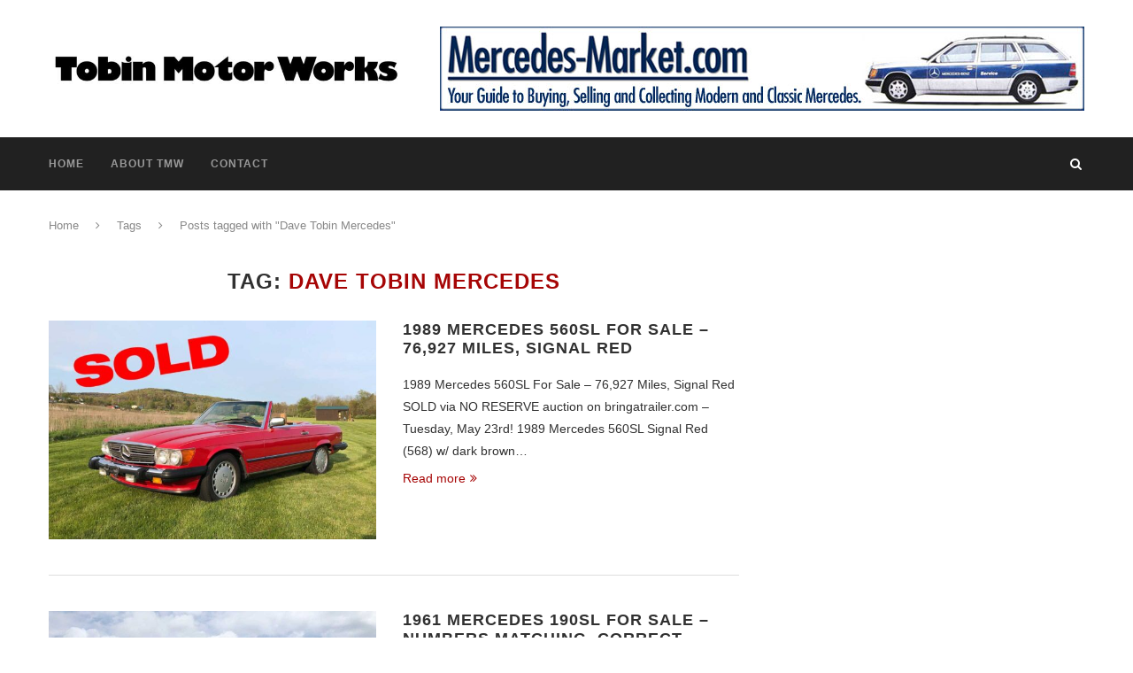

--- FILE ---
content_type: text/html; charset=UTF-8
request_url: https://www.tobinmotorworks.com/tag/dave-tobin-mercedes/
body_size: 61333
content:
<!DOCTYPE html>
<html lang="en-US">
<head>
	<meta charset="UTF-8">
	<meta http-equiv="X-UA-Compatible" content="IE=edge">
	<meta name="viewport" content="width=device-width, initial-scale=1">
	<link rel="profile" href="https://gmpg.org/xfn/11" />
			<link rel="shortcut icon" href="https://www.tobinmotorworks.com/wp-content/uploads/2018/06/TMW-Favicon.png" type="image/x-icon" />
		<link rel="apple-touch-icon" sizes="180x180" href="https://www.tobinmotorworks.com/wp-content/uploads/2018/06/TMW-Favicon.png">
		<link rel="alternate" type="application/rss+xml" title="Tobin Motor Works RSS Feed" href="https://www.tobinmotorworks.com/feed/" />
	<link rel="alternate" type="application/atom+xml" title="Tobin Motor Works Atom Feed" href="https://www.tobinmotorworks.com/feed/atom/" />
	<link rel="pingback" href="https://www.tobinmotorworks.com/xmlrpc.php" />
	<!--[if lt IE 9]>
	<script src="https://www.tobinmotorworks.com/wp-content/themes/soledad/js/html5.js"></script>
	<![endif]-->
	<meta name='robots' content='index, follow, max-image-preview:large, max-snippet:-1, max-video-preview:-1' />

	<!-- This site is optimized with the Yoast SEO plugin v26.7 - https://yoast.com/wordpress/plugins/seo/ -->
	<title>Dave Tobin Mercedes Archives - Tobin Motor Works</title>
	<link rel="canonical" href="https://www.tobinmotorworks.com/tag/dave-tobin-mercedes/" />
	<meta property="og:locale" content="en_US" />
	<meta property="og:type" content="article" />
	<meta property="og:title" content="Dave Tobin Mercedes Archives - Tobin Motor Works" />
	<meta property="og:url" content="https://www.tobinmotorworks.com/tag/dave-tobin-mercedes/" />
	<meta property="og:site_name" content="Tobin Motor Works" />
	<meta name="twitter:card" content="summary_large_image" />
	<script type="application/ld+json" class="yoast-schema-graph">{"@context":"https://schema.org","@graph":[{"@type":"CollectionPage","@id":"https://www.tobinmotorworks.com/tag/dave-tobin-mercedes/","url":"https://www.tobinmotorworks.com/tag/dave-tobin-mercedes/","name":"Dave Tobin Mercedes Archives - Tobin Motor Works","isPartOf":{"@id":"https://www.tobinmotorworks.com/#website"},"primaryImageOfPage":{"@id":"https://www.tobinmotorworks.com/tag/dave-tobin-mercedes/#primaryimage"},"image":{"@id":"https://www.tobinmotorworks.com/tag/dave-tobin-mercedes/#primaryimage"},"thumbnailUrl":"https://www.tobinmotorworks.com/wp-content/uploads/2023/05/1989-Mercedes-560SL-For-Sale-Bring-a-trailer-tobin-motor-works-SOLD.jpg","breadcrumb":{"@id":"https://www.tobinmotorworks.com/tag/dave-tobin-mercedes/#breadcrumb"},"inLanguage":"en-US"},{"@type":"ImageObject","inLanguage":"en-US","@id":"https://www.tobinmotorworks.com/tag/dave-tobin-mercedes/#primaryimage","url":"https://www.tobinmotorworks.com/wp-content/uploads/2023/05/1989-Mercedes-560SL-For-Sale-Bring-a-trailer-tobin-motor-works-SOLD.jpg","contentUrl":"https://www.tobinmotorworks.com/wp-content/uploads/2023/05/1989-Mercedes-560SL-For-Sale-Bring-a-trailer-tobin-motor-works-SOLD.jpg","width":1170,"height":780,"caption":"1989-Mercedes-560SL-For-Sale-Bring-a-trailer-tobin-motor-works-SOLD"},{"@type":"BreadcrumbList","@id":"https://www.tobinmotorworks.com/tag/dave-tobin-mercedes/#breadcrumb","itemListElement":[{"@type":"ListItem","position":1,"name":"Home","item":"https://www.tobinmotorworks.com/"},{"@type":"ListItem","position":2,"name":"Dave Tobin Mercedes"}]},{"@type":"WebSite","@id":"https://www.tobinmotorworks.com/#website","url":"https://www.tobinmotorworks.com/","name":"Tobin Motor Works","description":"Sales and Consignment of Interesting Sports and Collector Cars","potentialAction":[{"@type":"SearchAction","target":{"@type":"EntryPoint","urlTemplate":"https://www.tobinmotorworks.com/?s={search_term_string}"},"query-input":{"@type":"PropertyValueSpecification","valueRequired":true,"valueName":"search_term_string"}}],"inLanguage":"en-US"}]}</script>
	<!-- / Yoast SEO plugin. -->


<link rel='dns-prefetch' href='//www.googletagmanager.com' />
<link rel='dns-prefetch' href='//fonts.googleapis.com' />
<link rel="alternate" type="application/rss+xml" title="Tobin Motor Works &raquo; Feed" href="https://www.tobinmotorworks.com/feed/" />
<link rel="alternate" type="application/rss+xml" title="Tobin Motor Works &raquo; Comments Feed" href="https://www.tobinmotorworks.com/comments/feed/" />
<link rel="alternate" type="application/rss+xml" title="Tobin Motor Works &raquo; Dave Tobin Mercedes Tag Feed" href="https://www.tobinmotorworks.com/tag/dave-tobin-mercedes/feed/" />
<style id='wp-img-auto-sizes-contain-inline-css' type='text/css'>
img:is([sizes=auto i],[sizes^="auto," i]){contain-intrinsic-size:3000px 1500px}
/*# sourceURL=wp-img-auto-sizes-contain-inline-css */
</style>
<style id='wp-emoji-styles-inline-css' type='text/css'>

	img.wp-smiley, img.emoji {
		display: inline !important;
		border: none !important;
		box-shadow: none !important;
		height: 1em !important;
		width: 1em !important;
		margin: 0 0.07em !important;
		vertical-align: -0.1em !important;
		background: none !important;
		padding: 0 !important;
	}
/*# sourceURL=wp-emoji-styles-inline-css */
</style>
<style id='wp-block-library-inline-css' type='text/css'>
:root{--wp-block-synced-color:#7a00df;--wp-block-synced-color--rgb:122,0,223;--wp-bound-block-color:var(--wp-block-synced-color);--wp-editor-canvas-background:#ddd;--wp-admin-theme-color:#007cba;--wp-admin-theme-color--rgb:0,124,186;--wp-admin-theme-color-darker-10:#006ba1;--wp-admin-theme-color-darker-10--rgb:0,107,160.5;--wp-admin-theme-color-darker-20:#005a87;--wp-admin-theme-color-darker-20--rgb:0,90,135;--wp-admin-border-width-focus:2px}@media (min-resolution:192dpi){:root{--wp-admin-border-width-focus:1.5px}}.wp-element-button{cursor:pointer}:root .has-very-light-gray-background-color{background-color:#eee}:root .has-very-dark-gray-background-color{background-color:#313131}:root .has-very-light-gray-color{color:#eee}:root .has-very-dark-gray-color{color:#313131}:root .has-vivid-green-cyan-to-vivid-cyan-blue-gradient-background{background:linear-gradient(135deg,#00d084,#0693e3)}:root .has-purple-crush-gradient-background{background:linear-gradient(135deg,#34e2e4,#4721fb 50%,#ab1dfe)}:root .has-hazy-dawn-gradient-background{background:linear-gradient(135deg,#faaca8,#dad0ec)}:root .has-subdued-olive-gradient-background{background:linear-gradient(135deg,#fafae1,#67a671)}:root .has-atomic-cream-gradient-background{background:linear-gradient(135deg,#fdd79a,#004a59)}:root .has-nightshade-gradient-background{background:linear-gradient(135deg,#330968,#31cdcf)}:root .has-midnight-gradient-background{background:linear-gradient(135deg,#020381,#2874fc)}:root{--wp--preset--font-size--normal:16px;--wp--preset--font-size--huge:42px}.has-regular-font-size{font-size:1em}.has-larger-font-size{font-size:2.625em}.has-normal-font-size{font-size:var(--wp--preset--font-size--normal)}.has-huge-font-size{font-size:var(--wp--preset--font-size--huge)}.has-text-align-center{text-align:center}.has-text-align-left{text-align:left}.has-text-align-right{text-align:right}.has-fit-text{white-space:nowrap!important}#end-resizable-editor-section{display:none}.aligncenter{clear:both}.items-justified-left{justify-content:flex-start}.items-justified-center{justify-content:center}.items-justified-right{justify-content:flex-end}.items-justified-space-between{justify-content:space-between}.screen-reader-text{border:0;clip-path:inset(50%);height:1px;margin:-1px;overflow:hidden;padding:0;position:absolute;width:1px;word-wrap:normal!important}.screen-reader-text:focus{background-color:#ddd;clip-path:none;color:#444;display:block;font-size:1em;height:auto;left:5px;line-height:normal;padding:15px 23px 14px;text-decoration:none;top:5px;width:auto;z-index:100000}html :where(.has-border-color){border-style:solid}html :where([style*=border-top-color]){border-top-style:solid}html :where([style*=border-right-color]){border-right-style:solid}html :where([style*=border-bottom-color]){border-bottom-style:solid}html :where([style*=border-left-color]){border-left-style:solid}html :where([style*=border-width]){border-style:solid}html :where([style*=border-top-width]){border-top-style:solid}html :where([style*=border-right-width]){border-right-style:solid}html :where([style*=border-bottom-width]){border-bottom-style:solid}html :where([style*=border-left-width]){border-left-style:solid}html :where(img[class*=wp-image-]){height:auto;max-width:100%}:where(figure){margin:0 0 1em}html :where(.is-position-sticky){--wp-admin--admin-bar--position-offset:var(--wp-admin--admin-bar--height,0px)}@media screen and (max-width:600px){html :where(.is-position-sticky){--wp-admin--admin-bar--position-offset:0px}}

/*# sourceURL=wp-block-library-inline-css */
</style><style id='global-styles-inline-css' type='text/css'>
:root{--wp--preset--aspect-ratio--square: 1;--wp--preset--aspect-ratio--4-3: 4/3;--wp--preset--aspect-ratio--3-4: 3/4;--wp--preset--aspect-ratio--3-2: 3/2;--wp--preset--aspect-ratio--2-3: 2/3;--wp--preset--aspect-ratio--16-9: 16/9;--wp--preset--aspect-ratio--9-16: 9/16;--wp--preset--color--black: #000000;--wp--preset--color--cyan-bluish-gray: #abb8c3;--wp--preset--color--white: #ffffff;--wp--preset--color--pale-pink: #f78da7;--wp--preset--color--vivid-red: #cf2e2e;--wp--preset--color--luminous-vivid-orange: #ff6900;--wp--preset--color--luminous-vivid-amber: #fcb900;--wp--preset--color--light-green-cyan: #7bdcb5;--wp--preset--color--vivid-green-cyan: #00d084;--wp--preset--color--pale-cyan-blue: #8ed1fc;--wp--preset--color--vivid-cyan-blue: #0693e3;--wp--preset--color--vivid-purple: #9b51e0;--wp--preset--gradient--vivid-cyan-blue-to-vivid-purple: linear-gradient(135deg,rgb(6,147,227) 0%,rgb(155,81,224) 100%);--wp--preset--gradient--light-green-cyan-to-vivid-green-cyan: linear-gradient(135deg,rgb(122,220,180) 0%,rgb(0,208,130) 100%);--wp--preset--gradient--luminous-vivid-amber-to-luminous-vivid-orange: linear-gradient(135deg,rgb(252,185,0) 0%,rgb(255,105,0) 100%);--wp--preset--gradient--luminous-vivid-orange-to-vivid-red: linear-gradient(135deg,rgb(255,105,0) 0%,rgb(207,46,46) 100%);--wp--preset--gradient--very-light-gray-to-cyan-bluish-gray: linear-gradient(135deg,rgb(238,238,238) 0%,rgb(169,184,195) 100%);--wp--preset--gradient--cool-to-warm-spectrum: linear-gradient(135deg,rgb(74,234,220) 0%,rgb(151,120,209) 20%,rgb(207,42,186) 40%,rgb(238,44,130) 60%,rgb(251,105,98) 80%,rgb(254,248,76) 100%);--wp--preset--gradient--blush-light-purple: linear-gradient(135deg,rgb(255,206,236) 0%,rgb(152,150,240) 100%);--wp--preset--gradient--blush-bordeaux: linear-gradient(135deg,rgb(254,205,165) 0%,rgb(254,45,45) 50%,rgb(107,0,62) 100%);--wp--preset--gradient--luminous-dusk: linear-gradient(135deg,rgb(255,203,112) 0%,rgb(199,81,192) 50%,rgb(65,88,208) 100%);--wp--preset--gradient--pale-ocean: linear-gradient(135deg,rgb(255,245,203) 0%,rgb(182,227,212) 50%,rgb(51,167,181) 100%);--wp--preset--gradient--electric-grass: linear-gradient(135deg,rgb(202,248,128) 0%,rgb(113,206,126) 100%);--wp--preset--gradient--midnight: linear-gradient(135deg,rgb(2,3,129) 0%,rgb(40,116,252) 100%);--wp--preset--font-size--small: 13px;--wp--preset--font-size--medium: 20px;--wp--preset--font-size--large: 36px;--wp--preset--font-size--x-large: 42px;--wp--preset--spacing--20: 0.44rem;--wp--preset--spacing--30: 0.67rem;--wp--preset--spacing--40: 1rem;--wp--preset--spacing--50: 1.5rem;--wp--preset--spacing--60: 2.25rem;--wp--preset--spacing--70: 3.38rem;--wp--preset--spacing--80: 5.06rem;--wp--preset--shadow--natural: 6px 6px 9px rgba(0, 0, 0, 0.2);--wp--preset--shadow--deep: 12px 12px 50px rgba(0, 0, 0, 0.4);--wp--preset--shadow--sharp: 6px 6px 0px rgba(0, 0, 0, 0.2);--wp--preset--shadow--outlined: 6px 6px 0px -3px rgb(255, 255, 255), 6px 6px rgb(0, 0, 0);--wp--preset--shadow--crisp: 6px 6px 0px rgb(0, 0, 0);}:where(.is-layout-flex){gap: 0.5em;}:where(.is-layout-grid){gap: 0.5em;}body .is-layout-flex{display: flex;}.is-layout-flex{flex-wrap: wrap;align-items: center;}.is-layout-flex > :is(*, div){margin: 0;}body .is-layout-grid{display: grid;}.is-layout-grid > :is(*, div){margin: 0;}:where(.wp-block-columns.is-layout-flex){gap: 2em;}:where(.wp-block-columns.is-layout-grid){gap: 2em;}:where(.wp-block-post-template.is-layout-flex){gap: 1.25em;}:where(.wp-block-post-template.is-layout-grid){gap: 1.25em;}.has-black-color{color: var(--wp--preset--color--black) !important;}.has-cyan-bluish-gray-color{color: var(--wp--preset--color--cyan-bluish-gray) !important;}.has-white-color{color: var(--wp--preset--color--white) !important;}.has-pale-pink-color{color: var(--wp--preset--color--pale-pink) !important;}.has-vivid-red-color{color: var(--wp--preset--color--vivid-red) !important;}.has-luminous-vivid-orange-color{color: var(--wp--preset--color--luminous-vivid-orange) !important;}.has-luminous-vivid-amber-color{color: var(--wp--preset--color--luminous-vivid-amber) !important;}.has-light-green-cyan-color{color: var(--wp--preset--color--light-green-cyan) !important;}.has-vivid-green-cyan-color{color: var(--wp--preset--color--vivid-green-cyan) !important;}.has-pale-cyan-blue-color{color: var(--wp--preset--color--pale-cyan-blue) !important;}.has-vivid-cyan-blue-color{color: var(--wp--preset--color--vivid-cyan-blue) !important;}.has-vivid-purple-color{color: var(--wp--preset--color--vivid-purple) !important;}.has-black-background-color{background-color: var(--wp--preset--color--black) !important;}.has-cyan-bluish-gray-background-color{background-color: var(--wp--preset--color--cyan-bluish-gray) !important;}.has-white-background-color{background-color: var(--wp--preset--color--white) !important;}.has-pale-pink-background-color{background-color: var(--wp--preset--color--pale-pink) !important;}.has-vivid-red-background-color{background-color: var(--wp--preset--color--vivid-red) !important;}.has-luminous-vivid-orange-background-color{background-color: var(--wp--preset--color--luminous-vivid-orange) !important;}.has-luminous-vivid-amber-background-color{background-color: var(--wp--preset--color--luminous-vivid-amber) !important;}.has-light-green-cyan-background-color{background-color: var(--wp--preset--color--light-green-cyan) !important;}.has-vivid-green-cyan-background-color{background-color: var(--wp--preset--color--vivid-green-cyan) !important;}.has-pale-cyan-blue-background-color{background-color: var(--wp--preset--color--pale-cyan-blue) !important;}.has-vivid-cyan-blue-background-color{background-color: var(--wp--preset--color--vivid-cyan-blue) !important;}.has-vivid-purple-background-color{background-color: var(--wp--preset--color--vivid-purple) !important;}.has-black-border-color{border-color: var(--wp--preset--color--black) !important;}.has-cyan-bluish-gray-border-color{border-color: var(--wp--preset--color--cyan-bluish-gray) !important;}.has-white-border-color{border-color: var(--wp--preset--color--white) !important;}.has-pale-pink-border-color{border-color: var(--wp--preset--color--pale-pink) !important;}.has-vivid-red-border-color{border-color: var(--wp--preset--color--vivid-red) !important;}.has-luminous-vivid-orange-border-color{border-color: var(--wp--preset--color--luminous-vivid-orange) !important;}.has-luminous-vivid-amber-border-color{border-color: var(--wp--preset--color--luminous-vivid-amber) !important;}.has-light-green-cyan-border-color{border-color: var(--wp--preset--color--light-green-cyan) !important;}.has-vivid-green-cyan-border-color{border-color: var(--wp--preset--color--vivid-green-cyan) !important;}.has-pale-cyan-blue-border-color{border-color: var(--wp--preset--color--pale-cyan-blue) !important;}.has-vivid-cyan-blue-border-color{border-color: var(--wp--preset--color--vivid-cyan-blue) !important;}.has-vivid-purple-border-color{border-color: var(--wp--preset--color--vivid-purple) !important;}.has-vivid-cyan-blue-to-vivid-purple-gradient-background{background: var(--wp--preset--gradient--vivid-cyan-blue-to-vivid-purple) !important;}.has-light-green-cyan-to-vivid-green-cyan-gradient-background{background: var(--wp--preset--gradient--light-green-cyan-to-vivid-green-cyan) !important;}.has-luminous-vivid-amber-to-luminous-vivid-orange-gradient-background{background: var(--wp--preset--gradient--luminous-vivid-amber-to-luminous-vivid-orange) !important;}.has-luminous-vivid-orange-to-vivid-red-gradient-background{background: var(--wp--preset--gradient--luminous-vivid-orange-to-vivid-red) !important;}.has-very-light-gray-to-cyan-bluish-gray-gradient-background{background: var(--wp--preset--gradient--very-light-gray-to-cyan-bluish-gray) !important;}.has-cool-to-warm-spectrum-gradient-background{background: var(--wp--preset--gradient--cool-to-warm-spectrum) !important;}.has-blush-light-purple-gradient-background{background: var(--wp--preset--gradient--blush-light-purple) !important;}.has-blush-bordeaux-gradient-background{background: var(--wp--preset--gradient--blush-bordeaux) !important;}.has-luminous-dusk-gradient-background{background: var(--wp--preset--gradient--luminous-dusk) !important;}.has-pale-ocean-gradient-background{background: var(--wp--preset--gradient--pale-ocean) !important;}.has-electric-grass-gradient-background{background: var(--wp--preset--gradient--electric-grass) !important;}.has-midnight-gradient-background{background: var(--wp--preset--gradient--midnight) !important;}.has-small-font-size{font-size: var(--wp--preset--font-size--small) !important;}.has-medium-font-size{font-size: var(--wp--preset--font-size--medium) !important;}.has-large-font-size{font-size: var(--wp--preset--font-size--large) !important;}.has-x-large-font-size{font-size: var(--wp--preset--font-size--x-large) !important;}
/*# sourceURL=global-styles-inline-css */
</style>

<style id='classic-theme-styles-inline-css' type='text/css'>
/*! This file is auto-generated */
.wp-block-button__link{color:#fff;background-color:#32373c;border-radius:9999px;box-shadow:none;text-decoration:none;padding:calc(.667em + 2px) calc(1.333em + 2px);font-size:1.125em}.wp-block-file__button{background:#32373c;color:#fff;text-decoration:none}
/*# sourceURL=/wp-includes/css/classic-themes.min.css */
</style>
<link rel='stylesheet' id='penci-fonts-css' href='//fonts.googleapis.com/css?family=Raleway%3A300%2C300italic%2C400%2C400italic%2C500%2C500italic%2C700%2C700italic%2C800%2C800italic%7CPlayfair+Display+SC%3A300%2C300italic%2C400%2C400italic%2C500%2C500italic%2C700%2C700italic%2C800%2C800italic%7CMontserrat%3A300%2C300italic%2C400%2C400italic%2C500%2C500italic%2C700%2C700italic%2C800%2C800italic%7CLucida+Sans+Unicode%3A300%2C300italic%2C400%2C400italic%2C500%2C500italic%2C700%2C700italic%2C800%2C800italic%26subset%3Dcyrillic%2Ccyrillic-ext%2Cgreek%2Cgreek-ext%2Clatin-ext&#038;ver=1.0' type='text/css' media='all' />
<link rel='stylesheet' id='penci_style-css' href='https://www.tobinmotorworks.com/wp-content/themes/soledad/style.css?ver=4.0.1' type='text/css' media='all' />
<script type="text/javascript" src="https://www.tobinmotorworks.com/wp-includes/js/jquery/jquery.min.js?ver=3.7.1" id="jquery-core-js"></script>
<script type="text/javascript" src="https://www.tobinmotorworks.com/wp-includes/js/jquery/jquery-migrate.min.js?ver=3.4.1" id="jquery-migrate-js"></script>

<!-- Google tag (gtag.js) snippet added by Site Kit -->
<!-- Google Analytics snippet added by Site Kit -->
<script type="text/javascript" src="https://www.googletagmanager.com/gtag/js?id=GT-NBBP8ST" id="google_gtagjs-js" async></script>
<script type="text/javascript" id="google_gtagjs-js-after">
/* <![CDATA[ */
window.dataLayer = window.dataLayer || [];function gtag(){dataLayer.push(arguments);}
gtag("set","linker",{"domains":["www.tobinmotorworks.com"]});
gtag("js", new Date());
gtag("set", "developer_id.dZTNiMT", true);
gtag("config", "GT-NBBP8ST");
//# sourceURL=google_gtagjs-js-after
/* ]]> */
</script>
<link rel="https://api.w.org/" href="https://www.tobinmotorworks.com/wp-json/" /><link rel="alternate" title="JSON" type="application/json" href="https://www.tobinmotorworks.com/wp-json/wp/v2/tags/158" /><link rel="EditURI" type="application/rsd+xml" title="RSD" href="https://www.tobinmotorworks.com/xmlrpc.php?rsd" />
<meta name="generator" content="WordPress 6.9" />
<meta name="generator" content="Site Kit by Google 1.170.0" />    <style type="text/css">
				h1, h2, h3, h4, h5, h6, h2.penci-heading-video, #navigation .menu li a, .penci-photo-2-effect figcaption h2, .headline-title, a.penci-topbar-post-title, #sidebar-nav .menu li a, .penci-slider .pencislider-container .pencislider-content .pencislider-title, .penci-slider
		.pencislider-container .pencislider-content .pencislider-button,
		.author-quote span, .penci-more-link a.more-link, .penci-post-share-box .dt-share, .post-share a .dt-share, .author-content h5, .post-pagination h5, .post-box-title, .penci-countdown .countdown-amount, .penci-countdown .countdown-period, .penci-pagination a, .penci-pagination .disable-url, ul.footer-socials li a span,
		.widget input[type="submit"], .penci-sidebar-content .widget-title, #respond h3.comment-reply-title span, .widget-social.show-text a span, .footer-widget-wrapper .widget .widget-title,
		.container.penci-breadcrumb span, .container.penci-breadcrumb span a, .error-404 .go-back-home a, .post-entry .penci-portfolio-filter ul li a, .penci-portfolio-filter ul li a, .portfolio-overlay-content .portfolio-short .portfolio-title a, .home-featured-cat-content .magcat-detail h3 a, .post-entry blockquote cite,
		.post-entry blockquote .author, .tags-share-box.hide-tags.page-share .share-title, .widget ul.side-newsfeed li .side-item .side-item-text h4 a, .thecomment .comment-text span.author, .thecomment .comment-text span.author a, .post-comments span.reply a, #respond h3, #respond label, .wpcf7 label, #respond #submit, .wpcf7 input[type="submit"], .widget_wysija input[type="submit"], .archive-box span,
		.archive-box h1, .gallery .gallery-caption, .contact-form input[type=submit], ul.penci-topbar-menu > li a, div.penci-topbar-menu > ul > li a, .featured-style-29 .penci-featured-slider-button a, .pencislider-container .pencislider-content .pencislider-title, .pencislider-container
		.pencislider-content .pencislider-button, ul.homepage-featured-boxes .penci-fea-in.boxes-style-3 h4 span span, .pencislider-container .pencislider-content .pencislider-button, .woocommerce div.product .woocommerce-tabs .panel #respond .comment-reply-title, .penci-recipe-index-wrap .penci-index-more-link a { font-family: "Lucida Sans Unicode", "Lucida Grande", sans-serif; font-weight: normal; }
		.featured-style-29 .penci-featured-slider-button a{ font-weight: bold; }
						body, textarea, #respond textarea, .widget input[type="text"], .widget input[type="email"], .widget input[type="date"], .widget input[type="number"], .wpcf7 textarea, .mc4wp-form input, #respond input, .wpcf7 input, #searchform input.search-input, ul.homepage-featured-boxes .penci-fea-in
		h4, .widget.widget_categories ul li span.category-item-count, .about-widget .about-me-heading, .widget ul.side-newsfeed li .side-item .side-item-text .side-item-meta { font-family: "Lucida Sans Unicode", "Lucida Grande", sans-serif; }
		p { line-height: 1.8; }
						.header-slogan .header-slogan-text{ font-family: "Lucida Sans Unicode", "Lucida Grande", sans-serif;  }
								.header-slogan .header-slogan-text { font-style:normal; }
						.header-slogan .header-slogan-text { font-weight:100; }
										h1, h2, h3, h4, h5, h6, #sidebar-nav .menu li a, #navigation .menu li a, a.penci-topbar-post-title, .penci-slider .pencislider-container .pencislider-content .pencislider-title, .penci-slider .pencislider-container .pencislider-content .pencislider-button,
		.headline-title, .author-quote span, .penci-more-link a.more-link, .author-content h5, .post-pagination h5, .post-box-title, .penci-countdown .countdown-amount, .penci-countdown .countdown-period, .penci-pagination a, .penci-pagination .disable-url, ul.footer-socials li a span,
		.penci-sidebar-content .widget-title, #respond h3.comment-reply-title span, .widget-social.show-text a span, .footer-widget-wrapper .widget .widget-title, .error-404 .go-back-home a, .home-featured-cat-content .magcat-detail h3 a, .post-entry blockquote cite, .pencislider-container .pencislider-content .pencislider-title, .pencislider-container
		.pencislider-content .pencislider-button, .post-entry blockquote .author, .tags-share-box.hide-tags.page-share .share-title, .widget ul.side-newsfeed li .side-item .side-item-text h4 a, .thecomment .comment-text span.author, .thecomment .comment-text span.author a, #respond h3, #respond label, .wpcf7 label, #respond #submit, .wpcf7 input[type="submit"], .widget_wysija input[type="submit"], .archive-box span,
		.archive-box h1, .gallery .gallery-caption, .widget input[type="submit"], .contact-form input[type=submit], ul.penci-topbar-menu > li a, div.penci-topbar-menu > ul > li a, .penci-recipe-index-wrap .penci-index-more-link a { font-weight: 600; }
										body.penci-body-boxed { background-image: url(https://www.tobinmotorworks.com/wp-content/uploads/2018/03/brickwall.jpg); }
						body.penci-body-boxed { background-repeat:repeat; }
						body.penci-body-boxed { background-attachment:scroll; }
						body.penci-body-boxed { background-size:auto; }
						#header .inner-header .container { padding:30px 0; }
								a, .post-entry .penci-portfolio-filter ul li a:hover, .penci-portfolio-filter ul li a:hover, .penci-portfolio-filter ul li.active a, .post-entry .penci-portfolio-filter ul li.active a, .penci-countdown .countdown-amount, .archive-box h1, .post-entry a, .container.penci-breadcrumb span
		a:hover, .post-entry blockquote:before, .post-entry blockquote cite, .post-entry blockquote .author, .wpb_text_column blockquote:before, .wpb_text_column blockquote cite, .wpb_text_column blockquote .author, .penci-pagination a:hover, ul.penci-topbar-menu > li a:hover, div.penci-topbar-menu > ul > li a:hover, .penci-recipe-heading a.penci-recipe-print, .main-nav-social a:hover, .widget-social
		.remove-circle a:hover i, .penci-recipe-index .cat > a.penci-cat-name { color: #a60505; }
		.penci-home-popular-post ul.slick-dots li button:hover, .penci-home-popular-post ul.slick-dots li.slick-active button, .post-entry blockquote .author span:after, .error-image:after, .error-404
		.go-back-home a:after, .penci-header-signup-form, .woocommerce span.onsale, .woocommerce #respond input#submit:hover, .woocommerce a.button:hover, .woocommerce button.button:hover, .woocommerce input.button:hover,
		.woocommerce nav.woocommerce-pagination ul li span.current, .woocommerce div.product .entry-summary div[itemprop="description"]:before, .woocommerce div.product .entry-summary div[itemprop="description"] blockquote .author span:after, .woocommerce div.product .woocommerce-tabs
		#tab-description blockquote .author span:after, .woocommerce #respond input#submit.alt:hover, .woocommerce a.button.alt:hover, .woocommerce button.button.alt:hover, .woocommerce input.button.alt:hover, #top-search.shoping-cart-icon > a > span, #penci-demobar .buy-button, #penci-demobar
		.buy-button:hover, .penci-recipe-heading a.penci-recipe-print:hover, .penci-review-process span, .penci-review-score-total, #navigation.menu-style-2 ul.menu ul:before, #navigation.menu-style-2 .menu ul ul:before, .penci-go-to-top-floating, .post-entry.blockquote-style-2 blockquote:before { background-color: #a60505; }
		.penci-pagination ul.page-numbers li span.current { color: #fff; background: #a60505; border-color: #a60505; }
		.footer-instagram h4.footer-instagram-title > span:before, .woocommerce nav.woocommerce-pagination ul li span.current, .penci-pagination.penci-ajax-more a.penci-ajax-more-button:hover, .penci-recipe-heading a.penci-recipe-print:hover, .home-featured-cat-content.style-14 .magcat-padding:before { border-color: #a60505; }
		.woocommerce .woocommerce-error, .woocommerce .woocommerce-info, .woocommerce .woocommerce-message { border-top-color: #a60505; }
		.penci-slider ol.penci-control-nav li a.penci-active, .penci-slider ol.penci-control-nav li a:hover, .penci-related-carousel .owl-dot.active span, .penci-owl-carousel-slider .owl-dot.active span{ border-color: #a60505; background-color: #a60505; }
		.woocommerce .woocommerce-message:before, .woocommerce form.checkout table.shop_table .order-total .amount, .woocommerce ul.products li.product .price ins, .woocommerce ul.products li.product .price, .woocommerce div.product p.price ins, .woocommerce div.product span.price ins, .woocommerce div.product p.price, .woocommerce div.product .entry-summary div[itemprop="description"] blockquote:before, .woocommerce div.product .woocommerce-tabs #tab-description blockquote:before, .woocommerce div.product .entry-summary div[itemprop="description"] blockquote cite, .woocommerce div.product .entry-summary div[itemprop="description"] blockquote .author, .woocommerce div.product .woocommerce-tabs #tab-description blockquote cite, .woocommerce div.product .woocommerce-tabs #tab-description blockquote .author, .woocommerce div.product .product_meta > span a:hover, .woocommerce div.product .woocommerce-tabs ul.tabs li.active, .woocommerce ul.cart_list li .amount, .woocommerce ul.product_list_widget li .amount, .woocommerce table.shop_table td.product-name a:hover, .woocommerce table.shop_table td.product-price span, .woocommerce table.shop_table td.product-subtotal span, .woocommerce-cart .cart-collaterals .cart_totals table td .amount, .woocommerce .woocommerce-info:before, .woocommerce div.product span.price { color: #a60505; }
												.penci-top-bar, ul.penci-topbar-menu ul.sub-menu, div.penci-topbar-menu > ul ul.sub-menu { background-color: #f5f5f5; }
						.headline-title { background-color: #a60505; }
										.penci-headline-posts .slick-prev:hover, .penci-headline-posts .slick-next:hover, .penci-owl-carousel-slider.penci-headline-posts .owl-nav .owl-prev:hover, .penci-owl-carousel-slider.penci-headline-posts .owl-nav .owl-next:hover { color: #a60505; }
						a.penci-topbar-post-title { color: #313131; }
						a.penci-topbar-post-title:hover { color: #a60505; }
														ul.penci-topbar-menu > li a:hover, div.penci-topbar-menu > ul > li a:hover { color: #a60505; }
								.penci-topbar-social a { color: #ffffff; }
						.penci-topbar-social a:hover { color: #a60505; }
						#header .inner-header { background-color: #ffffff; background-image: none; }
								#navigation, .show-search { background: #212121; }
						#navigation ul.menu > li > a:before, #navigation .menu > ul > li > a:before{ content: none; }
						.header-slogan .header-slogan-text:before, .header-slogan .header-slogan-text:after{ content: none; }
						#navigation, #navigation.header-layout-bottom { border-color: #212121; }
						#navigation .menu li a { color:  #999999; }
						#navigation .menu li a:hover, #navigation .menu li.current-menu-item > a, #navigation .menu > li.current_page_item > a, #navigation .menu li:hover > a, #navigation .menu > li.current-menu-ancestor > a, #navigation .menu > li.current-menu-item > a { color:  #ffffff; }
		#navigation ul.menu > li > a:before, #navigation .menu > ul > li > a:before { background: #ffffff; }
								#navigation .menu .sub-menu, #navigation .menu .children, #navigation ul.menu > li.megamenu > ul.sub-menu { background-color:  #212121; }
						#navigation .menu .sub-menu, #navigation .menu .children, #navigation ul.menu ul a, #navigation .menu ul ul a, #navigation.menu-style-2 .menu .sub-menu, #navigation.menu-style-2 .menu .children { border-color:  #313131; }
		#navigation .penci-megamenu .penci-mega-child-categories a.cat-active { border-top-color: #313131; border-bottom-color: #313131; }
		#navigation ul.menu > li.megamenu > ul.sub-menu > li:before, #navigation .penci-megamenu .penci-mega-child-categories:after { background-color: #313131; }
						#navigation .penci-megamenu, #navigation .penci-megamenu .penci-mega-child-categories a.cat-active, #navigation .penci-megamenu .penci-mega-child-categories a.cat-active:before { background-color: #212121; }
						#navigation .penci-megamenu .penci-mega-child-categories, #navigation.menu-style-2 .penci-megamenu .penci-mega-child-categories a.cat-active { background-color: #313131; }
						#navigation .penci-megamenu .penci-mega-date { color: #777777; }
						#navigation.menu-style-2 .penci-megamenu .penci-mega-child-categories:after, #navigation.menu-style-2 .penci-megamenu .penci-mega-child-categories a.all-style:before, .menu-style-2 .penci-megamenu .penci-content-megamenu .penci-mega-latest-posts .penci-mega-post:before{ background-color: #313131; }
						#navigation .penci-megamenu .penci-mega-thumbnail .mega-cat-name { color: #a60505; }
						#navigation .penci-megamenu .penci-mega-child-categories a.cat-active, #navigation .menu .penci-megamenu .penci-mega-child-categories a:hover, #navigation .menu .penci-megamenu .penci-mega-latest-posts .penci-mega-post a:hover { color: #ffffff; }
		#navigation .penci-megamenu .penci-mega-thumbnail .mega-cat-name { background: #ffffff; }
														#navigation .penci-megamenu .post-mega-title a { font-size:13px; }
										#navigation .penci-megamenu .post-mega-title a { text-transform: none; letter-spacing: 0; }
						.header-slogan .header-slogan-text { color:  #313131; }
						.header-slogan .header-slogan-text:before, .header-slogan .header-slogan-text:after { background:  #dedede; }
						#navigation .menu .sub-menu li a { color:  #999999; }
						#navigation .menu .sub-menu li a:hover, #navigation .menu .sub-menu li.current-menu-item > a, #navigation .sub-menu li:hover > a { color:  #ffffff; }
		#navigation ul.menu ul a:before, #navigation .menu ul ul a:before { background-color: #ffffff;   -webkit-box-shadow: 5px -2px 0 #ffffff;  -moz-box-shadow: 5px -2px 0 #ffffff;  -ms-box-shadow: 5px -2px 0 #ffffff;  box-shadow: 5px -2px 0 #ffffff; }
						#navigation.menu-style-2 ul.menu ul:before, #navigation.menu-style-2 .menu ul ul:before { background-color: #888888; }
						#top-search > a, #navigation .button-menu-mobile { color: #ffffff; }
		.show-search #searchform input.search-input::-webkit-input-placeholder{ color: #ffffff; }
		.show-search #searchform input.search-input:-moz-placeholder { color: #ffffff; opacity: 1;}
		.show-search #searchform input.search-input::-moz-placeholder {color: #ffffff; opacity: 1; }
		.show-search #searchform input.search-input:-ms-input-placeholder { color: #ffffff; }
		.show-search #searchform input.search-input{ color: #ffffff; }
						.show-search a.close-search { color: #ffffff; }
																		.penci-header-signup-form { padding-top: px; }
		.penci-header-signup-form { padding-bottom: px; }
																				.header-social a i, .main-nav-social a {   color: #ffffff; }
						.header-social a:hover i, .main-nav-social a:hover {   color: #a60505; }
																#sidebar-nav .menu li a:hover, .header-social.sidebar-nav-social a:hover i, #sidebar-nav .menu li a .indicator:hover, #sidebar-nav .menu .sub-menu li a .indicator:hover{ color: #a60505; }
		#sidebar-nav-logo:before{ background-color: #a60505; }
														.penci-slide-overlay .overlay-link { opacity: 0; }
		.penci-item-mag:hover .penci-slide-overlay .overlay-link { opacity: ; }
		.penci-featured-content .featured-slider-overlay { opacity: 0.6; }
						.penci-featured-content .feat-text .featured-cat a, .penci-mag-featured-content .cat > a.penci-cat-name { color: #ffffff; }
		.penci-mag-featured-content .cat > a.penci-cat-name:after, .penci-featured-content .cat > a.penci-cat-name:after{ border-color: #ffffff; }
						.penci-featured-content .feat-text .featured-cat a:hover, .penci-mag-featured-content .cat > a.penci-cat-name:hover { color: #a60505; }
												.featured-style-29 .featured-slider-overlay { opacity: ; }
														.pencislider-container .pencislider-content .pencislider-title{-webkit-animation-delay: 0.6s;-moz-animation-delay: 0.6s;-o-animation-delay: 0.6s;animation-delay: 0.6s;}
		.pencislider-container .pencislider-caption {-webkit-animation-delay: 0.8s;-moz-animation-delay: 0.8s;-o-animation-delay: 0.8s;animation-delay: 0.8s;}
		.pencislider-container .pencislider-content .penci-button {-webkit-animation-delay: 1s;-moz-animation-delay: 1s;-o-animation-delay: 1s;animation-delay: 1s;}
		.penci-featured-content .feat-text{ -webkit-animation-delay: 0.4s;-moz-animation-delay: 0.4s;-o-animation-delay: 0.4s;animation-delay: 0.4s; }
		.penci-featured-content .feat-text .featured-cat{ -webkit-animation-delay: 0.6s;-moz-animation-delay: 0.6s;-o-animation-delay: 0.6s;animation-delay: 0.6s; }
		.penci-featured-content .feat-text h3{ -webkit-animation-delay: 0.8s;-moz-animation-delay: 0.8s;-o-animation-delay: 0.8s;animation-delay: 0.8s; }
		.penci-featured-content .feat-text .feat-meta, .featured-style-29 .penci-featured-slider-button{ -webkit-animation-delay: 1s;-moz-animation-delay: 1s;-o-animation-delay: 1.2s;animation-delay: 1s; }
						.featured-area .penci-slider { max-height: 600px; }
												.penci-standard-cat .cat > a.penci-cat-name { color: #a60505; }
		.penci-standard-cat .cat:before, .penci-standard-cat .cat:after { background-color: #a60505; }
														.standard-content .penci-post-box-meta .penci-post-share-box a:hover, .standard-content .penci-post-box-meta .penci-post-share-box a.liked { color: #a60505; }
						.header-standard .post-entry a:hover, .header-standard .author-post span a:hover, .standard-content a, .standard-post-entry a.more-link:hover, .penci-post-box-meta .penci-box-meta a:hover, .standard-content .post-entry blockquote:before, .post-entry blockquote cite, .post-entry blockquote .author, .standard-content-special .author-quote span, .standard-content-special .format-post-box .post-format-icon i, .standard-content-special .format-post-box
		.dt-special a:hover, .standard-content .penci-more-link a.more-link { color: #a60505; }
		.standard-content-special .author-quote span:before, .standard-content-special .author-quote span:after, .standard-content .post-entry ul li:before, .post-entry blockquote .author span:after, .header-standard:after { background-color: #a60505; }
		.penci-more-link a.more-link:before, .penci-more-link a.more-link:after { border-color: #a60505; }
												.penci-grid .cat a.penci-cat-name, .penci-masonry .cat a.penci-cat-name { color: #a60505; }
		.penci-grid .cat a.penci-cat-name:after, .penci-masonry .cat a.penci-cat-name:after { border-color: #a60505; }
								.penci-post-share-box a.liked, .penci-post-share-box a:hover { color: #a60505; }
										.overlay-post-box-meta .overlay-share a:hover, .overlay-author a:hover, .penci-grid .standard-content-special .format-post-box .dt-special a:hover, .grid-post-box-meta span a:hover, .grid-post-box-meta span a.comment-link:hover, .penci-grid .standard-content-special .author-quote span, .penci-grid .standard-content-special .format-post-box .post-format-icon i, .grid-mixed .penci-post-box-meta .penci-box-meta a:hover { color: #a60505; }
		.penci-grid .standard-content-special .author-quote span:before, .penci-grid .standard-content-special .author-quote span:after, .grid-header-box:after, .list-post .header-list-style:after { background-color: #a60505; }
		.penci-grid .post-box-meta span:after, .penci-masonry .post-box-meta span:after { border-color: #a60505; }
						.penci-grid li.typography-style .overlay-typography { opacity: ; }
		.penci-grid li.typography-style:hover .overlay-typography { opacity: ; }
				.penci-grid .typography-style .main-typography a.penci-cat-name, .penci-grid .typography-style .main-typography a.penci-cat-name:hover { color: #ffffff; }
		.typography-style .main-typography a.penci-cat-name:after { border-color: #ffffff; }
								.penci-grid li.typography-style .item .main-typography h2 a:hover { color: #a60505; }
								.penci-grid li.typography-style .grid-post-box-meta span a:hover { color: #a60505; }
										.overlay-header-box .cat > a.penci-cat-name { color: #ffffff; }
						.overlay-header-box .cat > a.penci-cat-name:hover { color: #ffffff; }
																		.penci-sidebar-content .penci-border-arrow .inner-arrow { background-color: #212121; }
		.penci-sidebar-content.style-2 .penci-border-arrow:after{ border-top-color: #212121; }
						.penci-sidebar-content .penci-border-arrow:after { background-color: #313131; }
						.penci-sidebar-content .penci-border-arrow .inner-arrow, .penci-sidebar-content.style-4 .penci-border-arrow .inner-arrow:before, .penci-sidebar-content.style-4 .penci-border-arrow .inner-arrow:after, .penci-sidebar-content.style-5 .penci-border-arrow, .penci-sidebar-content.style-7
		.penci-border-arrow, .penci-sidebar-content.style-9 .penci-border-arrow { border-color: #212121; }
		.penci-sidebar-content .penci-border-arrow:before { border-top-color: #212121; }
												.penci-sidebar-content .penci-border-arrow .inner-arrow { color: #ffffff; }
						.penci-sidebar-content .penci-border-arrow:after { content: none; display: none; }
		.penci-sidebar-content .widget-title{ margin-left: 0; margin-right: 0; margin-top: 0; }
		.penci-sidebar-content .penci-border-arrow:before{ bottom: -6px; border-width: 6px; margin-left: -6px; }
						.penci-sidebar-content .penci-border-arrow:before, .penci-sidebar-content.style-2 .penci-border-arrow:after { content: none; display: none; }
								.widget ul.side-newsfeed li .side-item .side-item-text h4 a:hover, .widget a:hover, .penci-sidebar-content .widget-social a:hover span, .widget-social a:hover span, .penci-tweets-widget-content .icon-tweets, .penci-tweets-widget-content .tweet-intents a, .penci-tweets-widget-content
		.tweet-intents span:after, .widget-social.remove-circle a:hover i { color: #a60505; }
		.widget .tagcloud a:hover, .widget-social a:hover i, .widget input[type="submit"]:hover { color: #fff; background-color: #a60505; border-color: #a60505; }
		.about-widget .about-me-heading:before { border-color: #a60505; }
		.penci-tweets-widget-content .tweet-intents-inner:before, .penci-tweets-widget-content .tweet-intents-inner:after { background-color: #a60505; }
		.penci-owl-carousel.penci-tweets-slider .owl-dots .owl-dot.active span, .penci-owl-carousel.penci-tweets-slider .owl-dots .owl-dot:hover span { border-color: #a60505; background-color: #a60505; }
				#widget-area { padding: px 0; }
												#footer-copyright * { font-size: 12px; }
																						.footer-subscribe .widget .mc4wp-form input[type="submit"]:hover { background-color: #a60505; }
																										.footer-widget-wrapper .penci-tweets-widget-content .icon-tweets, .footer-widget-wrapper .penci-tweets-widget-content .tweet-intents a, .footer-widget-wrapper .penci-tweets-widget-content .tweet-intents span:after, .footer-widget-wrapper .widget ul.side-newsfeed li .side-item
		.side-item-text h4 a:hover, .footer-widget-wrapper .widget a:hover, .footer-widget-wrapper .widget-social a:hover span, .footer-widget-wrapper a:hover, .footer-widget-wrapper .widget-social.remove-circle a:hover i { color: #a60505; }
		.footer-widget-wrapper .widget .tagcloud a:hover, .footer-widget-wrapper .widget-social a:hover i, .footer-widget-wrapper .mc4wp-form input[type="submit"]:hover, .footer-widget-wrapper .widget input[type="submit"]:hover { color: #fff; background-color: #a60505; border-color: #a60505; }
		.footer-widget-wrapper .about-widget .about-me-heading:before { border-color: #a60505; }
		.footer-widget-wrapper .penci-tweets-widget-content .tweet-intents-inner:before, .footer-widget-wrapper .penci-tweets-widget-content .tweet-intents-inner:after { background-color: #a60505; }
		.footer-widget-wrapper .penci-owl-carousel.penci-tweets-slider .owl-dots .owl-dot.active span, .footer-widget-wrapper .penci-owl-carousel.penci-tweets-slider .owl-dots .owl-dot:hover span {  border-color: #a60505;  background: #a60505;  }
										ul.footer-socials li a:hover i { background-color: #ffffff; border-color: #ffffff; }
						ul.footer-socials li a:hover i { color: #ffffff; }
								ul.footer-socials li a:hover span { color: #ffffff; }
						.footer-socials-section { border-color: #313131; }
						#footer-section { background-color: #212121; }
								#footer-section .footer-menu li a:hover { color: #a60505; }
																#footer-section a { color: #a60505; }
						.container-single .penci-standard-cat .cat > a.penci-cat-name { color: #a60505; }
		.container-single .penci-standard-cat .cat:before, .container-single .penci-standard-cat .cat:after { background-color: #a60505; }
														.list-post .header-list-style:after, .grid-header-box:after, .penci-overlay-over .overlay-header-box:after, .home-featured-cat-content .first-post .magcat-detail .mag-header:after { content: none; }
		.list-post .header-list-style, .grid-header-box, .penci-overlay-over .overlay-header-box, .home-featured-cat-content .first-post .magcat-detail .mag-header{ padding-bottom: 0; }
						.header-standard:after { content: none; }
		.header-standard { padding-bottom: 0; }
												.container-single .item-related h3 a { text-transform: none; letter-spacing: 0; }
										.container-single .post-share a:hover, .container-single .post-share a.liked, .page-share .post-share a:hover { color: #a60505; }
						.post-share .count-number-like { color: #a60505; }
						.comment-content a, .container-single .post-entry a, .container-single .format-post-box .dt-special a:hover, .container-single .author-quote span, .container-single .author-post span a:hover, .post-entry blockquote:before, .post-entry blockquote cite, .post-entry blockquote .author, .wpb_text_column blockquote:before, .wpb_text_column blockquote cite, .wpb_text_column blockquote .author, .post-pagination a:hover, .author-content h5 a:hover, .author-content .author-social:hover, .item-related h3 a:hover, .container-single .format-post-box .post-format-icon i, .container.penci-breadcrumb.single-breadcrumb span a:hover { color: #a60505; }
		.container-single .standard-content-special .format-post-box, ul.slick-dots li button:hover, ul.slick-dots li.slick-active button { border-color: #a60505; }
		ul.slick-dots li button:hover, ul.slick-dots li.slick-active button, #respond h3.comment-reply-title span:before, #respond h3.comment-reply-title span:after, .post-box-title:before, .post-box-title:after, .container-single .author-quote span:before, .container-single .author-quote
		span:after, .post-entry blockquote .author span:after, .post-entry blockquote .author span:before, .post-entry ul li:before, #respond #submit:hover, .wpcf7 input[type="submit"]:hover, .widget_wysija input[type="submit"]:hover, .post-entry.blockquote-style-2 blockquote:before {  background-color: #a60505; }
		.container-single .post-entry .post-tags a:hover { color: #fff; border-color: #a60505; background-color: #a60505; }
												ul.homepage-featured-boxes .penci-fea-in:hover h4 span { color: #a60505; }
																																		.home-featured-cat-content .magcat-detail h3 a:hover { color: #a60505; }
						.home-featured-cat-content .grid-post-box-meta span a:hover { color: #a60505; }
		.home-featured-cat-content .first-post .magcat-detail .mag-header:after { background: #a60505; }
		.penci-slider ol.penci-control-nav li a.penci-active, .penci-slider ol.penci-control-nav li a:hover { border-color: #a60505; background: #a60505; }
						.home-featured-cat-content .mag-photo .mag-overlay-photo { opacity: ; }
		.home-featured-cat-content .mag-photo:hover .mag-overlay-photo { opacity: ; }
																										.inner-item-portfolio:hover .penci-portfolio-thumbnail a:after { opacity: ; }
												#navigation .menu .sub-menu, #navigation .menu .children { box-shadow: 0px 3px 3px rgba(0, 0, 0, 0.3);
    -webkit-box-shadow: 0px 3px 3px rgba(0, 0, 0, 0.3);
    -moz-box-shadow: 0px 3px 3px rgba(0, 0, 0, 0.3); }		    </style>
    
<!-- Google AdSense meta tags added by Site Kit -->
<meta name="google-adsense-platform-account" content="ca-host-pub-2644536267352236">
<meta name="google-adsense-platform-domain" content="sitekit.withgoogle.com">
<!-- End Google AdSense meta tags added by Site Kit -->
</head>

<body data-rsssl=1 class="archive tag tag-dave-tobin-mercedes tag-158 wp-theme-soledad">
<a id="close-sidebar-nav" class="header-3"><i class="fa fa-close"></i></a>

<nav id="sidebar-nav" class="header-3">

			<div id="sidebar-nav-logo">
							<a href="https://www.tobinmotorworks.com/"><img class="penci-lazy" src="https://www.tobinmotorworks.com/wp-content/themes/soledad/images/penci-holder.png" data-src="https://www.tobinmotorworks.com/wp-content/uploads/2018/05/TMW-logo-2.jpg" alt="Tobin Motor Works" /></a>
					</div>
	
	
	<ul id="menu-top-menu" class="menu"><li id="menu-item-20" class="menu-item menu-item-type-custom menu-item-object-custom menu-item-home menu-item-20"><a href="https://www.tobinmotorworks.com/">Home</a></li>
<li id="menu-item-365" class="menu-item menu-item-type-post_type menu-item-object-page menu-item-365"><a href="https://www.tobinmotorworks.com/about-tmw/">About TMW</a></li>
<li id="menu-item-1935" class="menu-item menu-item-type-post_type menu-item-object-page menu-item-1935"><a href="https://www.tobinmotorworks.com/contact/">Contact</a></li>
</ul></nav>

<!-- .wrapper-boxed -->
<div class="wrapper-boxed header-style-header-3">

<!-- Top Bar -->


<header id="header" class="header-header-3 has-bottom-line"><!-- #header -->
		<div class="inner-header">
		<div class="container align-left-logo has-banner">

			<div id="logo">
															<h2>
							<a href="https://www.tobinmotorworks.com/"><img src="https://www.tobinmotorworks.com/wp-content/uploads/2018/05/TMW-logo-2.jpg" alt="Tobin Motor Works" /></a>
						</h2>
												</div>

											<div class="header-banner header-style-3">
																<a href="https://www.mercedes-market.com/" target="_blank"><img src="https://www.tobinmotorworks.com/wp-content/uploads/2024/12/Banner-Header-Mercedes-Market-1.jpg" alt="Banner" /></a>									</div>
			
			
					</div>
	</div>
	
			<!-- Navigation -->
		<nav id="navigation" class="header-layout-bottom menu-style-2 header-3">
			<div class="container">
				<div class="button-menu-mobile header-3"><i class="fa fa-bars"></i></div>
								<ul id="menu-top-menu-1" class="menu"><li class="menu-item menu-item-type-custom menu-item-object-custom menu-item-home menu-item-20"><a href="https://www.tobinmotorworks.com/">Home</a></li>
<li class="menu-item menu-item-type-post_type menu-item-object-page menu-item-365"><a href="https://www.tobinmotorworks.com/about-tmw/">About TMW</a></li>
<li class="menu-item menu-item-type-post_type menu-item-object-page menu-item-1935"><a href="https://www.tobinmotorworks.com/contact/">Contact</a></li>
</ul>
				
				
									<div id="top-search">
						<a class="search-click"><i class="fa fa-search"></i></a>
						<div class="show-search">
							<form role="search" method="get" id="searchform" action="https://www.tobinmotorworks.com/">
    <div>
		<input type="text" class="search-input" placeholder="Type and hit enter..." name="s" id="s" />
	 </div>
</form>							<a class="search-click close-search"><i class="fa fa-close"></i></a>
						</div>
					</div>
				
				
				
			</div>
		</nav><!-- End Navigation -->
	</header>
<!-- end #header -->



			<div class="container penci-breadcrumb">
			<span><a class="crumb" href="https://www.tobinmotorworks.com/">Home</a></span><i class="fa fa-angle-right"></i>
			<span>Tags</span><i class="fa fa-angle-right"></i>
			<span>Posts tagged with "Dave Tobin Mercedes"</span>
		</div>
	
	<div class="container penci_sidebar right-sidebar">
		<div id="main" class="penci-layout-list penci-main-sticky-sidebar">
			<div class="theiaStickySidebar">
				<div class="archive-box">
					<div class="title-bar">
						<span>Tag: </span>
						<h1>Dave Tobin Mercedes</h1>
					</div>
				</div>

				
				
									<ul class="penci-grid">					
					<li class="list-post">
	<article id="post-1504" class="item">
					<div class="thumbnail">
								<a class="penci-image-holder penci-lazy" data-src="https://www.tobinmotorworks.com/wp-content/uploads/2023/05/1989-Mercedes-560SL-For-Sale-Bring-a-trailer-tobin-motor-works-SOLD-585x390.jpg" href="https://www.tobinmotorworks.com/2023/05/23/1989-mercedes-560sl-for-sale-76927-miles-signal-red/" title="1989 Mercedes 560SL For Sale – 76,927 Miles, Signal Red">
				</a>
																															</div>
		
		<div class="content-list-right content-list-center">
			<div class="header-list-style">
				
				<h2 class="grid-title"><a href="https://www.tobinmotorworks.com/2023/05/23/1989-mercedes-560sl-for-sale-76927-miles-signal-red/">1989 Mercedes 560SL For Sale – 76,927 Miles, Signal Red</a></h2>

							</div>

							<div class="item-content">
					<p>1989 Mercedes 560SL For Sale – 76,927 Miles, Signal Red SOLD via NO RESERVE auction on bringatrailer.com &#8211; Tuesday, May 23rd! 1989 Mercedes 560SL Signal Red (568) w/ dark brown&hellip;</p>
				</div>
			
							<div class="penci-readmore-btn">
					<a class="penci-btn-readmore" href="https://www.tobinmotorworks.com/2023/05/23/1989-mercedes-560sl-for-sale-76927-miles-signal-red/">Read more<i class="fa fa-angle-double-right"></i></a>
				</div>
					</div>

	</article>
</li><li class="list-post">
	<article id="post-480" class="item">
					<div class="thumbnail">
								<a class="penci-image-holder penci-lazy" data-src="https://www.tobinmotorworks.com/wp-content/uploads/2019/07/Mercedes-190SL-W121-For-Sale-Tobin-Motor-Works-585x390.jpg" href="https://www.tobinmotorworks.com/2019/07/01/1961-mercedes-190sl-for-sale-numbers-matching-correct-colors/" title="1961 Mercedes 190SL For Sale – Numbers Matching, Correct Colors">
				</a>
																															</div>
		
		<div class="content-list-right content-list-center">
			<div class="header-list-style">
				
				<h2 class="grid-title"><a href="https://www.tobinmotorworks.com/2019/07/01/1961-mercedes-190sl-for-sale-numbers-matching-correct-colors/">1961 Mercedes 190SL For Sale – Numbers Matching, Correct Colors</a></h2>

							</div>

							<div class="item-content">
					<p>1961 Mercedes 190SL For Sale (UPDATE: June 2019 &#8211; SOLD, thank you). White exterior (050) with red leather, black soft top, body matching &#8216;big window&#8217; hard top (correct for a&hellip;</p>
				</div>
			
							<div class="penci-readmore-btn">
					<a class="penci-btn-readmore" href="https://www.tobinmotorworks.com/2019/07/01/1961-mercedes-190sl-for-sale-numbers-matching-correct-colors/">Read more<i class="fa fa-angle-double-right"></i></a>
				</div>
					</div>

	</article>
</li>
										</ul>
									
				
			</div>
		</div>

	
<div id="sidebar" class="penci-sidebar-content style-1 pcalign-center penci-sticky-sidebar">
	<div class="theiaStickySidebar">
			</div>
</div>
<script type='text/javascript'>
	var _gaq = _gaq || [];
	_gaq.push(['_setAccount', 'UA-11059542-8']);
_gaq.push(['_trackPageview']);

	(function() {
		var ga = document.createElement('script'); ga.type = 'text/javascript'; ga.async = true;
		ga.src = ('https:' == document.location.protocol ? 'https://ssl' : 'http://www') + '.google-analytics.com/ga.js';
		var s = document.getElementsByTagName('script')[0]; s.parentNode.insertBefore(ga, s);
	})();
</script>
<!-- END CONTAINER -->
</div>
<div class="clear-footer"></div>





<footer id="footer-section" class="penci-footer-social-media penci-lazy footer-social-remove-circle">
	<div class="container">
							<div class="footer-logo-copyright">
									<div id="footer-logo">
						<a href="https://www.tobinmotorworks.com/">
							<img class="penci-lazy" src="https://www.tobinmotorworks.com/wp-content/themes/soledad/images/penci2-holder.png" data-src="https://soledad.pencidesign.com/soledad-fashion-lifestyle/wp-content/uploads/sites/3/2017/06/logo-footer.png" alt="Footer Logo" />
						</a>
					</div>
				
				
									<div id="footer-copyright">
						<p>©2018 - 2024 - Tobin Motor Works, LLC - All Rights Reserved</p>
					</div>
													<div class="go-to-top-parent"><a href="#" class="go-to-top"><span><i class="fa fa-angle-up"></i><br>Back To Top</span></a></div>
							</div>
					</div>
</footer>

</div><!-- End .wrapper-boxed -->

<div id="fb-root"></div>

<script type="speculationrules">
{"prefetch":[{"source":"document","where":{"and":[{"href_matches":"/*"},{"not":{"href_matches":["/wp-*.php","/wp-admin/*","/wp-content/uploads/*","/wp-content/*","/wp-content/plugins/*","/wp-content/themes/soledad/*","/*\\?(.+)"]}},{"not":{"selector_matches":"a[rel~=\"nofollow\"]"}},{"not":{"selector_matches":".no-prefetch, .no-prefetch a"}}]},"eagerness":"conservative"}]}
</script>
<script type="text/javascript" src="https://www.tobinmotorworks.com/wp-content/themes/soledad/js/libs-script.min.js?ver=4.0.1" id="penci-libs-js-js"></script>
<script type="text/javascript" src="https://www.tobinmotorworks.com/wp-content/themes/soledad/js/retina.min.js?ver=1.0" id="penci-retina-js"></script>
<script type="text/javascript" src="https://www.tobinmotorworks.com/wp-content/themes/soledad/js/main.js?ver=4.0.1" id="main-scripts-js"></script>
<script type="text/javascript" id="penci_ajax_like_post-js-extra">
/* <![CDATA[ */
var ajax_var = {"url":"https://www.tobinmotorworks.com/wp-admin/admin-ajax.php","nonce":"706c6a3591"};
//# sourceURL=penci_ajax_like_post-js-extra
/* ]]> */
</script>
<script type="text/javascript" src="https://www.tobinmotorworks.com/wp-content/themes/soledad/js/post-like.js?ver=4.0.1" id="penci_ajax_like_post-js"></script>
<script id="wp-emoji-settings" type="application/json">
{"baseUrl":"https://s.w.org/images/core/emoji/17.0.2/72x72/","ext":".png","svgUrl":"https://s.w.org/images/core/emoji/17.0.2/svg/","svgExt":".svg","source":{"concatemoji":"https://www.tobinmotorworks.com/wp-includes/js/wp-emoji-release.min.js?ver=6.9"}}
</script>
<script type="module">
/* <![CDATA[ */
/*! This file is auto-generated */
const a=JSON.parse(document.getElementById("wp-emoji-settings").textContent),o=(window._wpemojiSettings=a,"wpEmojiSettingsSupports"),s=["flag","emoji"];function i(e){try{var t={supportTests:e,timestamp:(new Date).valueOf()};sessionStorage.setItem(o,JSON.stringify(t))}catch(e){}}function c(e,t,n){e.clearRect(0,0,e.canvas.width,e.canvas.height),e.fillText(t,0,0);t=new Uint32Array(e.getImageData(0,0,e.canvas.width,e.canvas.height).data);e.clearRect(0,0,e.canvas.width,e.canvas.height),e.fillText(n,0,0);const a=new Uint32Array(e.getImageData(0,0,e.canvas.width,e.canvas.height).data);return t.every((e,t)=>e===a[t])}function p(e,t){e.clearRect(0,0,e.canvas.width,e.canvas.height),e.fillText(t,0,0);var n=e.getImageData(16,16,1,1);for(let e=0;e<n.data.length;e++)if(0!==n.data[e])return!1;return!0}function u(e,t,n,a){switch(t){case"flag":return n(e,"\ud83c\udff3\ufe0f\u200d\u26a7\ufe0f","\ud83c\udff3\ufe0f\u200b\u26a7\ufe0f")?!1:!n(e,"\ud83c\udde8\ud83c\uddf6","\ud83c\udde8\u200b\ud83c\uddf6")&&!n(e,"\ud83c\udff4\udb40\udc67\udb40\udc62\udb40\udc65\udb40\udc6e\udb40\udc67\udb40\udc7f","\ud83c\udff4\u200b\udb40\udc67\u200b\udb40\udc62\u200b\udb40\udc65\u200b\udb40\udc6e\u200b\udb40\udc67\u200b\udb40\udc7f");case"emoji":return!a(e,"\ud83e\u1fac8")}return!1}function f(e,t,n,a){let r;const o=(r="undefined"!=typeof WorkerGlobalScope&&self instanceof WorkerGlobalScope?new OffscreenCanvas(300,150):document.createElement("canvas")).getContext("2d",{willReadFrequently:!0}),s=(o.textBaseline="top",o.font="600 32px Arial",{});return e.forEach(e=>{s[e]=t(o,e,n,a)}),s}function r(e){var t=document.createElement("script");t.src=e,t.defer=!0,document.head.appendChild(t)}a.supports={everything:!0,everythingExceptFlag:!0},new Promise(t=>{let n=function(){try{var e=JSON.parse(sessionStorage.getItem(o));if("object"==typeof e&&"number"==typeof e.timestamp&&(new Date).valueOf()<e.timestamp+604800&&"object"==typeof e.supportTests)return e.supportTests}catch(e){}return null}();if(!n){if("undefined"!=typeof Worker&&"undefined"!=typeof OffscreenCanvas&&"undefined"!=typeof URL&&URL.createObjectURL&&"undefined"!=typeof Blob)try{var e="postMessage("+f.toString()+"("+[JSON.stringify(s),u.toString(),c.toString(),p.toString()].join(",")+"));",a=new Blob([e],{type:"text/javascript"});const r=new Worker(URL.createObjectURL(a),{name:"wpTestEmojiSupports"});return void(r.onmessage=e=>{i(n=e.data),r.terminate(),t(n)})}catch(e){}i(n=f(s,u,c,p))}t(n)}).then(e=>{for(const n in e)a.supports[n]=e[n],a.supports.everything=a.supports.everything&&a.supports[n],"flag"!==n&&(a.supports.everythingExceptFlag=a.supports.everythingExceptFlag&&a.supports[n]);var t;a.supports.everythingExceptFlag=a.supports.everythingExceptFlag&&!a.supports.flag,a.supports.everything||((t=a.source||{}).concatemoji?r(t.concatemoji):t.wpemoji&&t.twemoji&&(r(t.twemoji),r(t.wpemoji)))});
//# sourceURL=https://www.tobinmotorworks.com/wp-includes/js/wp-emoji-loader.min.js
/* ]]> */
</script>


</body>
</html>